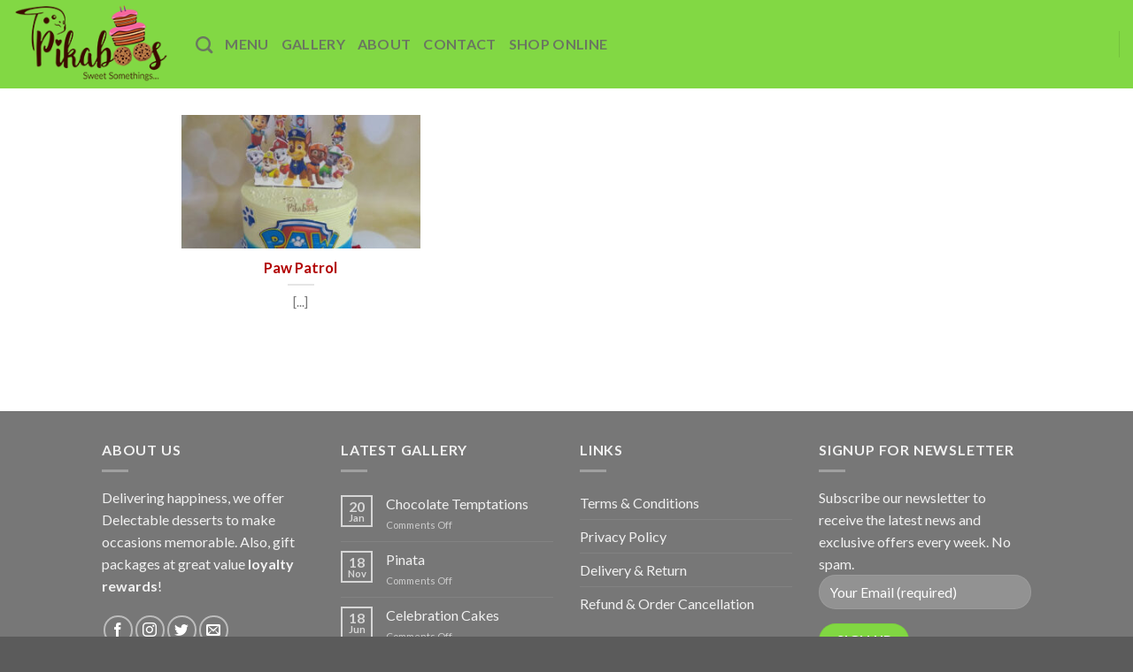

--- FILE ---
content_type: text/javascript
request_url: https://www.pikaboos.com/wp-content/plugins/contact-form-7/includes/js/index.js?ver=5.5.6
body_size: 2827
content:
!function(){"use strict";const e=e=>Math.abs(parseInt(e,10)),t=(e,t)=>{const r=new Map([["init","init"],["validation_failed","invalid"],["acceptance_missing","unaccepted"],["spam","spam"],["aborted","aborted"],["mail_sent","sent"],["mail_failed","failed"],["submitting","submitting"],["resetting","resetting"],["payment_required","payment-required"]]);r.has(t)&&(t=r.get(t)),Array.from(r.values()).includes(t)||(t=`custom-${t=(t=t.replace(/[^0-9a-z]+/i," ").trim()).replace(/\s+/,"-")}`);const n=e.getAttribute("data-status");return e.wpcf7.status=t,e.setAttribute("data-status",t),e.classList.add(t),n&&n!==t&&e.classList.remove(n),t},r=(e,t,r)=>{const n=new CustomEvent(`wpcf7${t}`,{bubbles:!0,detail:r});"string"==typeof e&&(e=document.querySelector(e)),e.dispatchEvent(n)},n=e=>{const{root:t,namespace:r="contact-form-7/v1"}=wpcf7.api;return a.reduceRight(((e,t)=>r=>t(r,e)),(e=>{let n,a,{url:c,path:s,endpoint:o,headers:i,body:l,data:p,...d}=e;"string"==typeof o&&(n=r.replace(/^\/|\/$/g,""),a=o.replace(/^\//,""),s=a?n+"/"+a:n),"string"==typeof s&&(-1!==t.indexOf("?")&&(s=s.replace("?","&")),s=s.replace(/^\//,""),c=t+s),i={Accept:"application/json, */*;q=0.1",...i},delete i["X-WP-Nonce"],p&&(l=JSON.stringify(p),i["Content-Type"]="application/json");const u={code:"fetch_error",message:"You are probably offline."},f={code:"invalid_json",message:"The response is not a valid JSON response."};return window.fetch(c||s||window.location.href,{...d,headers:i,body:l}).then((e=>Promise.resolve(e).then((e=>{if(e.status>=200&&e.status<300)return e;throw e})).then((e=>{if(204===e.status)return null;if(e&&e.json)return e.json().catch((()=>{throw f}));throw f}))),(()=>{throw u}))}))(e)},a=[];function c(e){let a=arguments.length>1&&void 0!==arguments[1]?arguments[1]:{};if(wpcf7.blocked)return s(e),void t(e,"submitting");const c=new FormData(e);a.submitter&&a.submitter.name&&c.append(a.submitter.name,a.submitter.value);const o={contactFormId:e.wpcf7.id,pluginVersion:e.wpcf7.pluginVersion,contactFormLocale:e.wpcf7.locale,unitTag:e.wpcf7.unitTag,containerPostId:e.wpcf7.containerPost,status:e.wpcf7.status,inputs:Array.from(c,(e=>{const t=e[0],r=e[1];return!t.match(/^_/)&&{name:t,value:r}})).filter((e=>!1!==e)),formData:c},i=t=>{const r=document.createElement("li");r.setAttribute("id",t.error_id),t.idref?r.insertAdjacentHTML("beforeend",`<a href="#${t.idref}">${t.message}</a>`):r.insertAdjacentText("beforeend",t.message),e.wpcf7.parent.querySelector(".screen-reader-response ul").appendChild(r)},l=t=>{const r=e.querySelector(t.into),n=r.querySelector(".wpcf7-form-control");n.classList.add("wpcf7-not-valid"),n.setAttribute("aria-describedby",t.error_id);const a=document.createElement("span");a.setAttribute("class","wpcf7-not-valid-tip"),a.setAttribute("aria-hidden","true"),a.insertAdjacentText("beforeend",t.message),r.appendChild(a),r.querySelectorAll("[aria-invalid]").forEach((e=>{e.setAttribute("aria-invalid","true")})),n.closest(".use-floating-validation-tip")&&(n.addEventListener("focus",(e=>{a.setAttribute("style","display: none")})),a.addEventListener("mouseover",(e=>{a.setAttribute("style","display: none")})))};n({endpoint:`contact-forms/${e.wpcf7.id}/feedback`,method:"POST",body:c,wpcf7:{endpoint:"feedback",form:e,detail:o}}).then((n=>{const a=t(e,n.status);return o.status=n.status,o.apiResponse=n,["invalid","unaccepted","spam","aborted"].includes(a)?r(e,a,o):["sent","failed"].includes(a)&&r(e,`mail${a}`,o),r(e,"submit",o),n})).then((t=>{t.posted_data_hash&&(e.querySelector('input[name="_wpcf7_posted_data_hash"]').value=t.posted_data_hash),"mail_sent"===t.status&&(e.reset(),e.wpcf7.resetOnMailSent=!0),t.invalid_fields&&(t.invalid_fields.forEach(i),t.invalid_fields.forEach(l)),e.wpcf7.parent.querySelector('.screen-reader-response [role="status"]').insertAdjacentText("beforeend",t.message),e.querySelectorAll(".wpcf7-response-output").forEach((e=>{e.innerText=t.message}))})).catch((e=>console.error(e)))}n.use=e=>{a.unshift(e)},n.use(((e,n)=>{if(e.wpcf7&&"feedback"===e.wpcf7.endpoint){const{form:n,detail:a}=e.wpcf7;s(n),r(n,"beforesubmit",a),t(n,"submitting")}return n(e)}));const s=e=>{e.wpcf7.parent.querySelector('.screen-reader-response [role="status"]').innerText="",e.wpcf7.parent.querySelector(".screen-reader-response ul").innerText="",e.querySelectorAll(".wpcf7-not-valid-tip").forEach((e=>{e.remove()})),e.querySelectorAll("[aria-invalid]").forEach((e=>{e.setAttribute("aria-invalid","false")})),e.querySelectorAll(".wpcf7-form-control").forEach((e=>{e.removeAttribute("aria-describedby"),e.classList.remove("wpcf7-not-valid")})),e.querySelectorAll(".wpcf7-response-output").forEach((e=>{e.innerText=""}))};function o(e){const a=new FormData(e),c={contactFormId:e.wpcf7.id,pluginVersion:e.wpcf7.pluginVersion,contactFormLocale:e.wpcf7.locale,unitTag:e.wpcf7.unitTag,containerPostId:e.wpcf7.containerPost,status:e.wpcf7.status,inputs:Array.from(a,(e=>{const t=e[0],r=e[1];return!t.match(/^_/)&&{name:t,value:r}})).filter((e=>!1!==e)),formData:a};n({endpoint:`contact-forms/${e.wpcf7.id}/refill`,method:"GET",wpcf7:{endpoint:"refill",form:e,detail:c}}).then((n=>{e.wpcf7.resetOnMailSent?(delete e.wpcf7.resetOnMailSent,t(e,"mail_sent")):t(e,"init"),c.apiResponse=n,r(e,"reset",c)})).catch((e=>console.error(e)))}n.use(((e,r)=>{if(e.wpcf7&&"refill"===e.wpcf7.endpoint){const{form:r,detail:n}=e.wpcf7;s(r),t(r,"resetting")}return r(e)}));const i=(e,t)=>{for(const r in t){const n=t[r];e.querySelectorAll(`input[name="${r}"]`).forEach((e=>{e.value=""})),e.querySelectorAll(`img.wpcf7-captcha-${r}`).forEach((e=>{e.setAttribute("src",n)}));const a=/([0-9]+)\.(png|gif|jpeg)$/.exec(n);a&&e.querySelectorAll(`input[name="_wpcf7_captcha_challenge_${r}"]`).forEach((e=>{e.value=a[1]}))}},l=(e,t)=>{for(const r in t){const n=t[r][0],a=t[r][1];e.querySelectorAll(`.wpcf7-form-control-wrap.${r}`).forEach((e=>{e.querySelector(`input[name="${r}"]`).value="",e.querySelector(".wpcf7-quiz-label").textContent=n,e.querySelector(`input[name="_wpcf7_quiz_answer_${r}"]`).value=a}))}};function p(t){const r=new FormData(t);t.wpcf7={id:e(r.get("_wpcf7")),status:t.getAttribute("data-status"),pluginVersion:r.get("_wpcf7_version"),locale:r.get("_wpcf7_locale"),unitTag:r.get("_wpcf7_unit_tag"),containerPost:e(r.get("_wpcf7_container_post")),parent:t.closest(".wpcf7")},t.querySelectorAll(".has-spinner").forEach((e=>{e.insertAdjacentHTML("afterend",'<span class="wpcf7-spinner"></span>')})),(e=>{e.querySelectorAll(".wpcf7-exclusive-checkbox").forEach((t=>{t.addEventListener("change",(t=>{const r=t.target.getAttribute("name");e.querySelectorAll(`input[type="checkbox"][name="${r}"]`).forEach((e=>{e!==t.target&&(e.checked=!1)}))}))}))})(t),(e=>{e.querySelectorAll(".has-free-text").forEach((t=>{const r=t.querySelector("input.wpcf7-free-text"),n=t.querySelector('input[type="checkbox"], input[type="radio"]');r.disabled=!n.checked,e.addEventListener("change",(e=>{r.disabled=!n.checked,e.target===n&&n.checked&&r.focus()}))}))})(t),(e=>{e.querySelectorAll(".wpcf7-validates-as-url").forEach((e=>{e.addEventListener("change",(t=>{let r=e.value.trim();r&&!r.match(/^[a-z][a-z0-9.+-]*:/i)&&-1!==r.indexOf(".")&&(r=r.replace(/^\/+/,""),r="http://"+r),e.value=r}))}))})(t),(e=>{if(!e.querySelector(".wpcf7-acceptance")||e.classList.contains("wpcf7-acceptance-as-validation"))return;const t=()=>{let t=!0;e.querySelectorAll(".wpcf7-acceptance").forEach((e=>{if(!t||e.classList.contains("optional"))return;const r=e.querySelector('input[type="checkbox"]');(e.classList.contains("invert")&&r.checked||!e.classList.contains("invert")&&!r.checked)&&(t=!1)})),e.querySelectorAll(".wpcf7-submit").forEach((e=>{e.disabled=!t}))};t(),e.addEventListener("change",(e=>{t()})),e.addEventListener("wpcf7reset",(e=>{t()}))})(t),(t=>{const r=(t,r)=>{const n=e(t.getAttribute("data-starting-value")),a=e(t.getAttribute("data-maximum-value")),c=e(t.getAttribute("data-minimum-value")),s=t.classList.contains("down")?n-r.value.length:r.value.length;t.setAttribute("data-current-value",s),t.innerText=s,a&&a<r.value.length?t.classList.add("too-long"):t.classList.remove("too-long"),c&&r.value.length<c?t.classList.add("too-short"):t.classList.remove("too-short")},n=e=>{e={init:!1,...e},t.querySelectorAll(".wpcf7-character-count").forEach((n=>{const a=n.getAttribute("data-target-name"),c=t.querySelector(`[name="${a}"]`);c&&(c.value=c.defaultValue,r(n,c),e.init&&c.addEventListener("keyup",(e=>{r(n,c)})))}))};n({init:!0}),t.addEventListener("wpcf7reset",(e=>{n()}))})(t),window.addEventListener("load",(e=>{wpcf7.cached&&t.reset()})),t.addEventListener("reset",(e=>{wpcf7.reset(t)})),t.addEventListener("submit",(e=>{const r=e.submitter;wpcf7.submit(t,{submitter:r}),e.preventDefault()})),t.addEventListener("wpcf7submit",(e=>{e.detail.apiResponse.captcha&&i(t,e.detail.apiResponse.captcha),e.detail.apiResponse.quiz&&l(t,e.detail.apiResponse.quiz)})),t.addEventListener("wpcf7reset",(e=>{e.detail.apiResponse.captcha&&i(t,e.detail.apiResponse.captcha),e.detail.apiResponse.quiz&&l(t,e.detail.apiResponse.quiz)}))}document.addEventListener("DOMContentLoaded",(e=>{var t;if("undefined"==typeof wpcf7)return void console.error("wpcf7 is not defined.");if(void 0===wpcf7.api)return void console.error("wpcf7.api is not defined.");if("function"!=typeof window.fetch)return void console.error("Your browser doesn't support window.fetch().");if("function"!=typeof window.FormData)return void console.error("Your browser doesn't support window.FormData().");const r=document.querySelectorAll(".wpcf7 > form");"function"==typeof r.forEach?(wpcf7={init:p,submit:c,reset:o,...null!==(t=wpcf7)&&void 0!==t?t:{}},r.forEach((e=>wpcf7.init(e)))):console.error("Your browser doesn't support NodeList.forEach().")}))}();